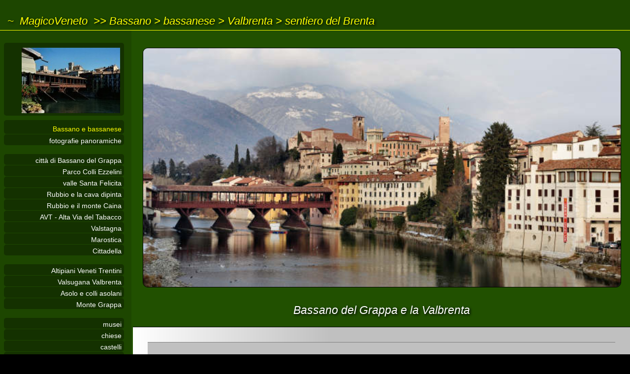

--- FILE ---
content_type: text/html
request_url: https://www.magicoveneto.it/Bassano/Valbrenta/Sentiero-del-Brenta.htm
body_size: 3674
content:
<!DOCTYPE html><html lang="it"><head>
<title>Bassano del Grappa&#58; Sentiero del Brenta, escursione in mountain bike lungo il fiume Brenta dal Ponte Vecchio Ponte degli Alpini,  
 Solagna San Giorgio Cavallini Lanari San Nazario Merlo Carpan&egrave; Valstagna Oliero Campolongo Campese Sarson Sant'Eusebio Ca'Michiel
 Valsugana Valbrenta Canal di Brenta grotte di Oliero, fotografie nordic walking fit walk trekking passeggiate escursioni mtb tracks nw park gps gpx poi kml vi
</title>
<meta name="title" content="Valbrenta&#58; Bassano del Grappa, escursione in mountain bike lungo il fiume Brenta dal Ponte Vecchio a Valstagna" />
<meta name="description" content="Sentiero del Brenta a Bassano del Grappa, escursione in mountain bike lungo il fiume Brenta dal Ponte Vecchio a Valstagna, passando per Solagna, San Giorgio, Cavallini, Lanari, San Nazario, Merlo, Carpan&egrave;, Valstagna, Oliero, Campolongo, Campese" />
<meta name="keywords" content="Bassano del Grappa Valsugana Canale di Brenta Solagna San Nazario Valstagna Oliero Campolongo Campese" />
<meta name="viewport" content="width=device-width, initial-scale=1.0, maximum-scale=1.0, user-scalable=no, shrink-to-fit=no" />
<link href="../../case/grafica/pLogoMV.ico" rel="shortcut icon" type="image/x-icon" />
<link href="../../case/css/MyStileSCR.css" type="text/css" rel="stylesheet" media="screen" title="videoNorm" />
<link href="../../case/css/MyStileALT.css" type="text/css" rel="alternate stylesheet" media="screen" title="videoAlt" />
<link href="../../case/css/MyStilePRN.css" type="text/css" rel="stylesheet" media="print" title="videoNorm" />
<link href="../../case/css/MyStilePRN.css" type="text/css" rel="alternate stylesheet" media="print" title="videoAlt" />
<script src="../../case/stats/xCnt.asp?Quale=Bassano" type="text/javascript"></script>
<script src="../../case/jsx/xJavaVB.js" type="text/javascript"></script>
<script src="../xJavaLM.js" type="text/javascript"></script>
<meta http-equiv="Content-Type" content="text/html; charset=UTF-8" />
<meta http-equiv="CHARSET" content="ISO-8859-1" />
<meta http-equiv="VW96.OBJECT TYPE" content="World" />
<meta http-equiv="expires" content="now" />
<meta name="revisit-after" content="1 month" />
<meta name="Content-Language" content="Italian" />
<meta name="rating" content="General" />
<meta name="robots" content="index, follow" />
<meta name="page-topic" content="style" />
<meta name="distribution" content="global" />
<meta name="copyright" content="www.magicoveneto.it" />
</head><body>
<div id="TopBox"><script type="text/javascript">BPTopCase02()</script><a href="../index.htm">Bassano</a> &gt; <a href="../index.htm">bassanese</a> &gt; Valbrenta &gt; sentiero del Brenta</div>
<div id="ContentBox">
<div id="CSXBox">
<div id="CSXHead"><script type="text/javascript">CSXTopInfo3LM()</script></div>
<div id="CSXMenu21"><script type="text/javascript">CSXLMenu301()</script></div>
<div id="CSXMenu22"><script type="text/javascript">CSXLMenu302()</script></div>
<div id="CSXMenu12"><script type="text/javascript">CSXGMenu122()</script></div>
<div id="CSXMenu11"><script type="text/javascript">CSXGMenu121()</script></div>
</div>
<div id="CDXBox">
 <div id="CDXHead"><img src="../risorse/coverBassano.jpg" alt="Bassano del Grappa"><h1>Bassano del Grappa e la Valbrenta</h1></div>
 <div id="BCCBoxText"><h2>Bassano del Grappa&#58; Sentiero del Brenta in mountain bike</h2>
	Un anello abbastanza interessante ma molto discontinuo, con alcuni tratti tecnicamente non proprio turistici e altri di collegamento perfino banali.
	Si pu&ograve; percorrere preferibilmente in mountain bike, o anche a piedi ma in questo caso i lunghi tratti di trasferimento e di strada asfaltata sono deprimenti e faticosi.<br /><br />
	A piedi &egrave; sicuramente da percorrere il sentiero lungo la sponda sinistra Brenta dal Ponte Vecchio (o Ponte degli Alpini) a Solagna.
	Si cammina su sentiero, a tratti sconnesso, proprio a pochi metri dal fiume, all'inizio tra interessanti edifici storici e poi lungo la boscosa riva.
	Pertanto la camminata risulta particolarmente interessante e rilassante e pregevole dal punto di vista naturalistico e storico.<br /><br />
	In mountain bike il sentiero tra Bassano e Solagna, pur facile, &egrave; sconnesso e tecnicamente non banale e questo lo rende ciclisticamente interessante.
	Poi &egrave; faticosa la salita alle contrade alte di Solagna, fino allo scollinamento al 'parcheggio' per San Giorgio.
	Il tratto si pu&ograve; tuttavia evitare dirigendo direttamente verso i Cavallini, per&ograve; si perde la parte paesaggisticamente pi&ugrave; pregevole dell'escursione.<br />
	Molto interessante, facile ma non banale, la traversata sotto la dorsale dei Cavallini.
	Dapprima un sentiero quasi pianeggiante e poi una ripidissima discesa molto sconnessa e sassosa lungo la valletta che sbuca sulla strada asfaltata di Lanari.<br /><br />
	Seguono lunghi tratti su strada asfaltata locale, passando per Lanari, San Nazario e Merlo. 
	S'incontrano solo poche auto e la pedalata &egrave; quasi pianeggiante e piacevole.<br /><br />
	Poco prima di reimmettersi nella statale della Valsugana in localit&agrave; Merlo, tra un gruppo di case, si stacca una bella 'pista ciclabile' di collegamento tra Merlo e Carpan&egrave;.
	La piacevole pista si mantiene sempre oltre la linea ferroviaria e attraversa in mezzo ad alcune vecchie case.<br /><br />
	Da Carpan&egrave; si incrocia la statale al semaforo e si attraversa il ponte di Valstagna sul fiume Brenta, la prospettiva pi&ugrave; bella sulla cittadina distesa lungo la riva destra del fiume.<br /><br />
	Ci aspetta il percorso tra Valstagna e Bassano lungo la strada 'destra Brenta', strada promiscua con traffico non fastidioso, passando per le Grotte di Oliero, Campolongo e Campese.
	In localt&agrave; Ca'Michiel (imponente villa) si pu&ograve; abbandonare la strada principale e procedere per strade interne che, aggirata la villa, portano ad una pista ciclabile lungo il fiume per sbucare nei pressi del Ponte Vecchio.<br />
	Da Valstagna a Bassano del Grappa, passando per Oliero Grotte, &egrave; realizzata una pista ciclo-pedonale vera e su sede propria, molto bella, parzialmente asfaltata con passaggio promiscuo pedoni-ciclisti, molto frequentata specie nei pressi di Oliero e verso Bassano.<br ><br /><br />
	<img src="Sentiero-del-Brenta_101.jpg" alt="Bassano del Grappa, sentiero del Brenta in Valbrenta" />
 </div>
 <div id="BCCBoxPhoto">
	<img src="Sentiero-del-Brenta_102.jpg" alt="Bassano del Grappa, sentiero del Brenta in Valbrenta" />
	<img src="Sentiero-del-Brenta_103.jpg" alt="Bassano del Grappa, sentiero del Brenta in Valbrenta" />
	<img src="Sentiero-del-Brenta_104.jpg" alt="Bassano del Grappa, sentiero del Brenta in Valbrenta" />
	<img src="Sentiero-del-Brenta_105.jpg" alt="Bassano del Grappa, sentiero del Brenta in Valbrenta" />
	<img src="Sentiero-del-Brenta_107.jpg" alt="Bassano del Grappa, sentiero del Brenta in Valbrenta" />
	<img src="Sentiero-del-Brenta_108.jpg" alt="Bassano del Grappa, sentiero del Brenta in Valbrenta" />
 </div>
 <div id="BCCBoxGps">
	<div id="FrameCentra">
		<img src="../../show/vetrina/MV11-Escursioni-nel-Bassanese.jpg" alt="Escursioni nel Bassanese di Gianni Pasquale" />
		<br />Per scaricare le tracce .gps degli itinerari del libro: <a href="../risorse/Gps-EPT-Trek-Bassanese.zip">Escursioni nel Bassanese</a>
	</div>
	<div id="FrameCentra"><img src="Sentiero-del-Brenta_106.jpg" alt="Bassano del Grappa, sentiero del Brenta in Valbrenta" /></div>
	<table id="Gps"><tr><th colspan="2">Bassano del Grappa&#58; Sentiero del Brenta in mountain bike</th></tr>
	<tr><td>dove</td><td>Bassano del Grappa</td></tr>
	<tr><td>park</td><td>parcheggi vari a Bassano del Grappa</td></tr>
	<tr><td>motivi</td><td>paesaggistici, naturalistici, storici</td></tr>
	<tr><td>quando</td><td>tutto l'anno, meglio autunno-inverno e primavera</td></tr>
	<tr><td>strade</td><td>sentiero sconnesso, strade asfaltate locali, pista ciclabile, strada provinciale 'destra Brenta'</td></tr>
	<tr><td>difficolt&agrave;</td><td>facile e discontinuo con un paio di tratti sconnessi e una salita molto ripida a Solagna</td></tr>
	<tr><td>indicazioni</td><td>percorso tabellato</td></tr>
	<tr><td>orientamento</td><td>facile, ma abbastanza complesso per i numerosi bivi ed incroci con altre strade</td></tr>
	<tr><td>lunghezza</td><td>circa 30 km. in totale<br />circa 6 km. (solo andata) per il sentiero tra il Ponte degli Alpini e Solagna, che merita di essere percorso anche a piedi</td></tr>
	<tr><td>bicicletta</td><td>serve la mountain bike per via del tratto lungo il fiume e la traversata ai 'Cavallini di Solagna', per il resto si potrebbe fare anche con la city bike</td></tr>
	<tr><td>dislivello</td><td>300 m.</td></tr>
	<tr><td>tempi</td><td>3 ore, soste escluse, per l'anello completo in mountain bike<br />circa 3 ore per l'a/r a piedi fino a Solagna</td></tr>
	<tr><td>nordic walking</td><td>adatto il primo tratto di sentiero da Bassano lungo la Brenta</td></tr>
	<tr><td><a href="../../hobbies/Orienteering.htm?#Note">ricognizione</a></td><td>varie, 2023</td></tr>
	<tr><td>download</td><td><a href="Gps-Bassano-Sentiero-del-Brenta.zip">traccie Gps dell'escursione e itinerario interattivo con Google/Earth</a></td></tr>
	<tr><td colspan="2">
		<a href="../../hobbies/Orienteering.htm?#CoordGps"><img src="../../case/grafica/Gps-Gpx.png" alt="gps" title="informazioni Gps" /></a>
		<a href="../../trekking/index.htm?#Sentiero"><img src="../../case/grafica/Gps-Walk.png" alt="walk" title="sentieri" /></a>
		<a href="../../trekking/nordic-walking.htm"><img src="../../case/grafica/Gps-Nw.png" alt="nw" title="nordic walking" /></a>
		<a href="../../trekking/nordic-walking.htm"><img src="../../case/grafica/Gps-Jogging.png" alt="jog" title="jogging, running" /></a>
		<a href="../../bike/index.htm"><img src="../../case/grafica/Gps-Bike-Mtb.png" alt="mtb" title="mountain bike" /></a>
	</td></tr>
	</table>
	<div id="FrameCentra"><img src="Sentiero-del-Brenta_Map01.jpg" alt="Bassano del Grappa, sentiero del Brenta in Valbrenta" /></div>
 </div>
</div></div>
<div id="BottomLinks">
	<ul>
	<li><a href="../Bassano/Ponte-degli-Alpini-Bassano-del-Grappa.htm">il Ponte Vecchio o Ponte degli Alpini a Bassano del Grappa</a></li>
	<li><a href="../Bassano/Ca-Michiel-Sant-Eusebio-Bassano-del-Grappa.htm">Ca' Michiel a Sant'Eusebio di Bassano</a></li>
	<li><a href="../../Valsugan/Valstagna/Valstagna.htm">Valstagna</a></li>
	<li><a href="../../Valsugan/Valstagna/Grotte-di-Oliero-Valstagna-Valbrenta.htm">parco delle Grotte dell'Oliero</a></li>
	</ul>
	<ul>
	<li><a href="../../bike/Valsugana-Brenta/Ciclabile-Valsugana-Brenta.htm">ciclabile Valsugana-Brenta&#58; Trento, Bassano, Padova, Venezia</a></li>
	<li><a href="../../Altipian/bdc/Bdc-GranTour-Bassano-Arsiero-Tonezza-Folgaria-Lavarone-Vezzena-Asiago-Foza.htm">giro ciclistico degli Altipiani&#58; Bassano Piovene Arsiero Tonezza Folgaria Lavarone Vezzena Asiago Gallio Foza</a></li>
	<li><a href="../../Grappa/bdc/Anello-del-Grappa-Itinerario-Cicloturistico-attorno-al-monte-Grappa.htm">anello cicloturistico attorno al monte Grappa</a></li>
	</ul>
	<ul>
	<li><a href="../../Valsugan/AltaVia-del-Tabacco/AVT-Alta-Via-del-Tabacco-Canale-del-Brenta.htm">AVT - Canal di Brenta&#58; Alta Via del Tabacco</a></li>
	<li><a href="../../Valsugan/Valstagna/P04-Valstagna-Sentiero-del-Vu.htm">la Valbrenta dal sentiero de 'El Vu' - foto panoramica</a></li>
	<li><a href="../../natura/Fiume-Brenta.htm">il fiume Brenta</a></li>
	<li><a href="../../Bassano/index.htm">Bassano del Grappa e bassanese</a></li>
	</ul>
</div>
<div id="BottomTail"><script type="text/javascript">BottomTail02()</script></div>
</body></html>


--- FILE ---
content_type: text/css
request_url: https://www.magicoveneto.it/case/css/MyStilePRN.css
body_size: 1025
content:
/* ------------------------------------------------------------------------------------------------
Theme name  : MVA-003 by Gianni
Version     : 2020.01 - HandMade by Gianni
Standards   : Html 1.1 strict, Html 5, Css 3, Java, W3C WCAG
Media       : Media=Print - versione per le stampe cartacee
Description : style Web Responsive, SlideShow, PhotoGallery
Tags        : CSS Print - pagina stampata
Notes       : grafica e programmazione totalmente originale (Fogli di Stile, Java, Asp, Php, Html)
Copyright   : Vietata la copia e/o la distribuzione senza l'esplicito consenso dell'autore
Author      : Gianni - webmaster webdesigner seo copy-writer photographer
Author URI  : magicoalvis.it
--------------------------------------------------------------------------------------------------- */
/* --- tags di default ---------------------------------------------------------------------------- */
body, body#HPage    { background-color: none; background-image: none; margin: 0px; border: 0px; padding: 0px; font-family: Arial, sans-serif; font-style: normal; font-size: 100%; text-align: justify; color: Black; }
h1, h2              { padding: 10px 0px 5px 0px; font-size: 1.2em; font-weight: normal; font-style: italic; }
h3, h4, h5, h6      { padding: 10px 0px 5px 0px; font-size: 1.1em; font-weight: normal; }
ol, ul, ul.Little   { list-style: disc outside; }
hr                  { display: none; /* height: 1px; margin: 15px 0px 10px 0px; padding: 0px; */ }
img                 { border: 1px solid Black; margin: 0px 10px 0px 0px; padding: 3px; max-width: 90%; }
a                   { text-decoration: none; color: Black; }
table               { margin: 5px; border: 1px solid Gray; padding: 2px; width: 100%; }
table img           { border: 1px solid Black; margin: 0px; padding: 0px; }
th                  { padding: 10px 0px 3px 0px; font-size: 1.1em; font-weight: normal; font-style: italic; text-align: center; }
td                  { border: 1px dotted Black; margin: 0px; padding: 3px 0px 2px 3px; }
td.Centra           { text-align: center; }
td.Destra           { text-align: right; }
/* --- tags contenuti pagina ---------------------------------------------------------------------- */
div#BCCBoxText      { margin: 0px; border: 0px; padding: 20px 0px 20px 0px; }
div#BCCBoxList      { margin: 0px; border: 0px; padding: 20px 0px 20px 0px; }
div#BCCBoxGps       { margin: 0px; border: 0px; padding: 20px 0px 20px 0px; }
div#BCCBoxParks     { margin: 0px; border: 0px; padding: 20px 0px 20px 0px; }
div#BCCBoxElenco    { margin: 0px; border: 0px; padding: 20px 0px 20px 0px; }
div#FrameCentra     { border: 0px; margin: 20px 0px 20px 0px; padding: 0px; text-align: center; }
div#FrameNota       { border: 0px; margin: 20px 0px 20px 0px; padding: 0px; text-align: left; }
/* --- tags multimediali -------------------------------------------------------------------------- */
body.Panor          { display: none; }
div#BCCBoxWebCams   { display: none; }
div#BCCBoxPhoto     { margin: 40px 0px 20px 0px; text-align: center; }
div#BCCBoxPhoto img { margin: 3px; border: 1px solid Black; padding: 3px; width: 150px; }
div#BCCBoxPhoto hr  { display: none; }
div#BCCBoxYouTube   { display: none; }
ul#FrameMp3, div#FrameDiaporama  { display: none; }  /* controllare - Diaporama: utilizzato in Dolomiti e Photo - FrameMp3: utilizzato solo in Padova Citta */
/* --- tags intestazioni code e navigazione ------------------------------------------------------- */
div#CDXHead         { margin: 0px; border: 0px; padding: 0px 0px 10px 0px; text-align: center; }
div#AppBarCase      { display: none; }    /* no barra Java */ 
div#TopBox          { display: none; }
div#CSXBox          { display: none; }
div#BottomLinks     { display: none; }
div#BottomTail      { display: none; }
div#HPBLinks        { display: none; }
div#HPBTail         { display: none; }
/* --- tags frames -------------------------------------------------------------------------------- */
iFrame              { display: none; }
body#Frame          { display: none; }
/* --- versione Minimal --------------------------------------------------------------------------- */
div#HPMinimal       { display: none; }
header#MiniHeader   { display: none; }
footer#MiniFooter   { display: none; }
/* ------------------------------------------------------------------------------------------------ */
/* Fine CSS Print - by Gianni magicoalvis.it ------------------------------------------------------ */
/* ------------------------------------------------------------------------------------------------ */



--- FILE ---
content_type: application/javascript
request_url: https://www.magicoveneto.it/case/jsx/xJavaVB.js
body_size: 7602
content:
/* ***************************************************
 * Java Script - by www.magicoalvis.it - 2000/2024   *
 * v.19.06                                           *
 * funzioni generali e menu valide per tutto il sito *
 ***************************************************** */
/* ********************************** menu generali ******** */
function MenuMinimal() {
document.write('<header id="MiniHeader"><div id="MiniHeader"><nav id="MiniNav"><div id="MiniNav">');
	document.write('<a href="../index.html" title="Home Page principale"><img src="../case/about/MV-Logo-Mini.png" alt="" /></a> ');
	document.write('<a href="../show/SiteMap.htm" title="mappa del sito"><img src="../case/grafica/nSiteMap.png" alt="mappa del sito" /></a> ');
	document.write('<a href="../meteo/Previsioni-Meteo-Veneto-Friuli-Trentino.htm" title="meteorologia e previsioni del tempo"><img src="../case/grafica/nMeteo.png" alt="" /></a> ');
	document.write('<a href="../show/AlmanaccoMini.asp" title="almanacco del giorno"><img src="../case/grafica/nAlmanacco.png" alt="" /></a> ');
	document.write('<a href="https://www.youtube.com/playlist?list=PLRtUWtcTTk45OzCRLwrjZp50itpc5DpIK" title="video su Youtube" target="_blank"><img src="../case/grafica/nVideo.png" alt="" /></a> ');
	/* document.write('<a href="../show/infoNews.asp" title="news eventi avvenimenti"><img src="../case/grafica/nNews.png" alt="" /></a> ');        al momento disattivato post-covid poi vedere se tenere */
	document.write('<a href="../show/infoEventiMini.asp" title="feste fiere eventi ricorrenti"><img src="../case/grafica/nEventi.png" alt="" /></a> ');
	/* document.write('<a href="../show/infoComuni.asp" title="elenco dei Comuni, Veneto Friuli Trentino"><img src="../case/grafica/nComuni.png" alt="" /></a> '); */
	document.write('<a href="../arte/index.htm" title="storia e arte"><img src="../case/grafica/nArte.png" alt="" /></a> ');
	document.write('<a href="../natura/index.htm" title="natura, parchi, aree naturalistiche protette"><img src="../case/grafica/nNatura.png" alt="" /></a> ');
	document.write('<a href="../bike/index.htm" title="cicloturismo e salite bdc mtb"><img src="../case/grafica/nBici.png" alt="" /></a> ');
	document.write('<a href="../trekking/index.htm" title="passeggiate escursioni trekking sentieri rifugi"><img src="../case/grafica/nTrek.png" alt="" /></a> ');
document.write('</div></nav></div></header>');
}
function MenuMinBike() {
document.write('<header id="MiniHeader"><div id="MiniHeader"><nav id="MiniNav"><div id="MiniNav">');
	document.write('<a href="../bike/itinerari-cicloturismo-pianura-campagna-argini-fiumi.htm" title="cicloturismo pianura e argini"><img src="../case/grafica/nBiciPiano.png" alt="" /></a> ');
	document.write('<a href="../bike/piste-ciclabili-ciclovie-cicloturismo.htm" title="piste ciclabili"><img src="../case/grafica/nBiciClabile.png" alt="" /></a> ');
	document.write('<a href="../bike/itinerari-cicloturismo-anelli-bdc.htm" title="itinerari cicloturismo"><img src="../case/grafica/nBiciRoad.png" alt="" /></a> ');
	document.write('<a href="../bike/index.htm?#SaliteCiclistiche" title="salite e passi in bdc"><img src="../case/grafica/nBiciSalite.png" alt="" /></a> ');
	document.write('<a href="../Dolomiti/Dolomiti-Bike-Cicloturismo-Mtb.htm" title="Dolomiti, cicloturismo mountain bike"><img src="../case/grafica/nDolomiti.png" alt="" /></a> ');
document.write('</div></nav></div></header>');
}
function MenuMinTrek() {
document.write('<header id="MiniHeader"><div id="MiniHeader"><nav id="MiniNav"><div id="MiniNav">');
	document.write('<a href="../trekking/infoRifugiMini.asp" title="rifugi Cai bivacchi malghe agriturismo"><img src="../case/grafica/nRifugi.png" alt="" /></a> ');
	document.write('<a href="../trekking/rifugi-Cai-alberghi-alpini-malghe-agriturismo-bivacchi-ricoveri.asp?#Cai" title="elenco sezioni Cai Sat Avs Gam"><img src="../case/grafica/nCai.png" alt="" /></a> ');
	document.write('<a href="../Belluno/ParcoNazionaleDolomitiBellunesi.htm" title="Parco Nazionale Dolomiti Bellunesi"><img src="../case/grafica/nPNDB.png" alt="" /></a> ');
	document.write('<a href="../Dolomiti/Dolomiti-Trekking-Escursioni-Altevie-Sentieri.htm" title="Dolomiti, sentieri rifugi altevie"><img src="../case/grafica/nDolomiti.png" alt="" /></a> ');
	/* document.write('<a href="../show/infoAMVmini.asp" title="ritrovi e passeggiate MV"><img src="../case/grafica/nMVRitrovi.png" alt="" /></a> ');        al momento disattivato post-covid poi vedere se tenere */
document.write('</div></nav></div></header>');
}
function MenuMinPark() {
document.write('<header id="MiniHeader"><div id="MiniHeader"><nav id="MiniNav"><div id="MiniNav">');
	document.write('<a href="../hobbies/infoParksMini.asp" title="giardini parchi aree ricereative"><img src="../case/grafica/nGiardini.png" alt="" /></a> ');
	document.write('<a href="../hobbies/Campagna-Amica-Agriturismo-Fattorie-Didattiche.asp" title="agriturismo fattorie didattiche"><img src="../case/grafica/nAgri.png" alt="" /></a> ');
	document.write('<a href="../hobbies/EnoGas.htm" title="enogastronomia prodotti tipici agriturismo"><img src="../case/grafica/nEnoGas.png" alt="" /></a> ');
	document.write('<a href="../natura/parchi.htm" title="natura, parchi aree naturalistiche protette"><img src="../case/grafica/nParchi.png" alt="" /></a> ');
	document.write('<a href="https://www.magicoalvis.it/fotografia/Fotografia.htm" title="piccolo corso di fotografia" target="_blank"><img src="../case/grafica/nFotografia.png" alt="" /></a> ');
document.write('</div></nav></div></header>');
}
function MenuMinArte() {
document.write('<header id="MiniHeader"><div id="MiniHeader"><nav id="MiniNav"><div id="MiniNav">');
	document.write('<a href="../storia/index.htm" title="storia e arte"><img src="../case/grafica/nStoria.png" alt="" /></a> ');
	document.write('<a href="../storia/serenissima.htm" title="Serenissima Repubblica Veneta"><img src="../case/grafica/nSerenissima.png" alt="" /></a> ');
	document.write('<a href="../storia/grandeguerra.htm" title="Grande Guerra"><img src="../case/grafica/nGrandeGuerra.png" alt="" /></a> ');
	document.write('<a href="../arte/infoMuseiMini.asp" title="musei"><img src="../case/grafica/nMusei.png" alt="" /></a> ');
	document.write('<a href="../arte/VilleVeneteMini.asp" title="ville venete"><img src="../case/grafica/nVilleVenete.png" alt="" /></a> ');
	document.write('<a href="../storia/FortezzeMini.asp" title="castelli citt&agrave; murate, fortezze grande guerra"><img src="../case/grafica/nFortezze.png" alt="" /></a> ');
document.write('</div></nav></div></header>');
}
function MenuMinMeteo() {
document.write('<header id="MiniHeader"><div id="MiniHeader"><nav id="MiniNav"><div id="MiniNav">');
	document.write('<a href="Previsioni-Meteo-Veneto-Friuli-Trentino.htm" title="meteorologia e previsioni del tempo"><img src="../case/grafica/nMeteo.png" alt="" /></a> ');
	document.write('<a href="Meteo-WebCams-Veneto-Friuli-Trentino.htm" title="webcams, meteorologia e previsioni del tempo"><img src="../case/grafica/nWebCam.png" alt="" /></a> ');
	document.write('<a href="Osservare-il-Tempo-Previsioni-Strumenti-Meteo-Proverbi.htm" title="meteorologia e previsioni del tempo"><img src="../case/grafica/nMProv.png" alt="" /></a> ');
document.write('</div></nav></div></header>');
}
function FooterMinimal() {
document.write('<footer id="MiniFooter"><div id="MiniFooter">');
	document.write('<a href="../index.html" title="Home Page principale"><img src="../case/about/MV-Logo-Mini.png" alt="" /></a> ');
	document.write('<a href="../show/SiteMap.htm" title="mappa del sito"><img src="../case/grafica/nSiteMap.png" alt="mappa del sito" /></a> ');
	document.write('<a href="JavaScript:{ window.scrollTo(0,0) }"><img src="../case/grafica/nTop.png" alt="inizio pagina" title="inizio pagina, top" /></a> ');
	document.write('<a href="JavaScript:{ history.back() }"><img src="../case/grafica/nBack.png" alt="indietro" title="indietro, back" /></a> ');
	/* prima di cambiarli bisogna ridimensionare le png
	document.write('<a href="JavaScript:{ window.scrollTo(0,0) }"><img src="../case/grafica/pOTop.png" alt="top" title="inizio pagina, top" /></a>');
	document.write('<a href="JavaScript:{ history.back() }"><img src="../case/grafica/pOBack.png" alt="back" title="indietro, back" /></a>');
	*/
document.write('</div></footer>');
}
function CSXGMenu101() {
document.write('<a href="../trekking/index.htm" class="M10" accesskey="E" title="trek">Escursioni, alpinismo, sci<br />walking, skiing, climbing</a>');
document.write('<a href="../bike/index.htm"     class="M10" accesskey="B" title="bike">Bicicletta, cicloturismo<br />cycling, mountain bike</a>');
document.write('<a href="../arte/index.htm"     class="M10" accesskey="K" title="arte">etnografia, arte<br />art, folK art</a>');
document.write('<a href="../storia/index.htm"   class="M10" accesskey="R" title="storia">stoRia, leggenda<br />history, myths</a>');
document.write('<a href="../natura/index.htm"   class="M10" accesskey="N" title="natura">Natura, paesaggio<br />wilderness, landscape</a>');
document.write('<a href="../hobbies/index.htm"  class="M10" accesskey="T" title="hobbies">Tempo libero<br />hobbies</a>');
document.write('<a href="../foto/index.htm"     class="M10" accesskey="P" title="foto">galleria fotografica<br />Photo gallery</a>');
}
function CSXGMenu102() {
document.write('<a href="../show/infoNews.asp" class="M10" title="eventi">news eventi mercatini</a>');
document.write('<a href="../show/ShowCase.htm" class="M10" title="vetrina">showcase, vetrina</a>');
document.write('<a href="../hobbies/Campagna-Amica-Agriturismo-Fattorie-Didattiche.asp" class="M10" title="Coldiretti">agricoltura, agriturismo</a>');
document.write('<a href="../hobbies/infoParks.asp" class="M10" title="aree ricreative">aree ricreative parchi pic-nic</a>');
document.write('<a href="../show/infoComuni.asp" class="M10" title="Comuni">Comuni, paesi e citt&agrave;</a>');
document.write('<a href="../meteo/Previsioni-Meteo-Veneto-Friuli-Trentino.htm" class="M10" title="meteo">meteorologia, web-cams</a>');
}
function CSXGMenu121() {
document.write('<a href="../../trekking/index.htm" class="M10" accesskey="E" title="trek">Escursioni, alpinismo, sci<br />walking, skiing, climbing</a>');
document.write('<a href="../../bike/index.htm"     class="M10" accesskey="B" title="bike">Bicicletta, cicloturismo<br />cycling, mountain bike</a>');
document.write('<a href="../../arte/index.htm"     class="M10" accesskey="K" title="arte">etnografia, arte<br />art, folK art</a>');
document.write('<a href="../../storia/index.htm"   class="M10" accesskey="R" title="storia">stoRia, leggenda<br />history, myths</a>');
document.write('<a href="../../natura/index.htm"   class="M10" accesskey="N" title="natura">Natura, paesaggio<br />wilderness, landscape</a>');
document.write('<a href="../../hobbies/index.htm"  class="M10" accesskey="T" title="hobbies">Tempo libero<br />hobbies</a>');
document.write('<a href="../../foto/index.htm"     class="M10" accesskey="P" title="foto">galleria fotografica<br />Photo gallery</a>');
}
function CSXGMenu122() {
document.write('<a href="../../show/infoNews.asp" class="M10" title="eventi">news eventi mercatini</a>');
document.write('<a href="../../show/ShowCase.htm" class="M10" title="vetrina">showcase, vetrina</a>');
document.write('<a href="../../hobbies/Campagna-Amica-Agriturismo-Fattorie-Didattiche.asp" class="M10" title="Coldiretti">agricoltura, agriturismo</a>');
document.write('<a href="../../hobbies/infoParks.asp" class="M10" title="aree ricreative">aree ricreative parchi pic-nic</a>');
document.write('<a href="../../show/infoComuni.asp" class="M10" title="Comuni">Comuni, paesi e citt&agrave;</a>');
document.write('<a href="../../meteo/Previsioni-Meteo-Veneto-Friuli-Trentino.htm" class="M10" title="meteo">meteorologia, web-cams</a>');
}
/* ********************************** menu locali particolari in showcase e altri ******** */
function CSXLMenu103() {
document.write('<a href="../case/AboutMV.htm" class="M10" accesskey="A" title="info">about us, chi siamo, contatti</a>');
document.write('<a href="../show/SiteMap.htm" class="M10" title="mappa del sito, site map">mappa del sito, cerco</a>');
document.write('<a href="../show/CulturaVeneta.htm" class="M10" title="cultura">lingua e cultura Veneta</a>');
document.write('<a href="../case/SiteGuide.htm" class="M10" accesskey="G" title="site guide">site guide, guida al sito</a>');
document.write('<a href="../case/SiteStat.asp" class="M10" accesskey="S" title="statistics">statistics, statistiche sul sito</a>');
}
/* ************************************* funzioni - code pagina */
function BottomTail() {
	document.write('<a href="../index.html"><img src="../case/grafica/pOHome.png" alt="home" title="home page" /></a>');
	document.write('<a href="../show/SiteMap.htm"><img src="../case/grafica/pOSiteMap.png" alt="site map" title="mappa del sito, site map" /></a>');
	document.write('<a href="../case/SiteGuide.htm"><img src="../case/grafica/pOInfo.png" alt="info" title="info, site guide" /></a>');
	document.write('<a href="../show/ShowCase.htm"><img src="../case/grafica/pOShow.png" alt="vetrina" title="vetrina, showcase" /></a>');
	document.write('<span class="NoMini"><a href="JavaScript:{ window.print() }"><img src="../case/grafica/pOPrint.png" alt="print" title="stampa pagine, print page" /></a></span>');
	document.write('<a href="JavaScript:{ window.scrollTo(0,0) }"><img src="../case/grafica/pOTop.png" alt="top" title="inizio pagina, top" /></a>');
	document.write('<a href="JavaScript:{ history.back() }"><img src="../case/grafica/pOBack.png" alt="back" title="indietro, back" /></a>');
}
function BottomTail02() {
	document.write('<a href="../../index.html" target="_top"><img src="../../case/grafica/pOHome.png" alt="home" title="home page" /></a>');
	document.write('<a href="../../show/SiteMap.htm"><img src="../../case/grafica/pOSiteMap.png" title="mappa del sito, site map" /></a>');
	document.write('<a href="../../case/SiteGuide.htm"><img src="../../case/grafica/pOInfo.png" alt="info" title="info, site guide" /></a>');
	document.write('<span class="NoMini"><a href="../../show/ShowCase.htm"><img src="../../case/grafica/pOShow.png" alt="vetrina" title="vetrina, showcase" /></a></span>');
	document.write('<span class="NoMini"><a href="JavaScript:{ window.print() }"><img src="../../case/grafica/pOPrint.png" alt="print" title="stampa pagine, print page" /></a></span>');
	document.write('<a href="../index.htm"><img src="../../case/grafica/pOSection.png" alt="section" title="indice sezione, section index" /></a>');
	document.write('<a href="JavaScript:{ window.scrollTo(0,0) }"><img src="../../case/grafica/pOTop.png" alt="top" title="inizio pagina, top" /></a>');
	document.write('<a href="JavaScript:{ history.back() }"><img src="../../case/grafica/pOBack.png" alt="back" title="indietro, back" /></a>');
}
/* per le panoramiche */
function BottomTail03() {
	document.write('<a href="../../index.html" target="_top"><img src="../../case/grafica/pOHome.png" alt="home" title="home page" /></a>');
	document.write('<a href="../../show/SiteMap.htm"><img src="../../case/grafica/pOSiteMap.png" title="mappa del sito, site map" /></a>');
	document.write('<a href="../../case/SiteGuide.htm"><img src="../../case/grafica/pOInfo.png" alt="info" title="info, site guide" /></a>');
	document.write('<span class="NoMini"><a href="../../show/ShowCase.htm"><img src="../../case/grafica/pOShow.png" alt="vetrina" title="vetrina, showcase" /></a></span>');
	document.write('<a href="../index.htm"><img src="../../case/grafica/pOSection.png" alt="section" title="indice sezione, section index" /></a>');
	document.write('<a href="JavaScript:{ window.scrollTo(0,0) }"><img src="../../case/grafica/pOTop.png" alt="top" title="inizio pagina, top" /></a>');
	document.write('<a href="JavaScript:{ history.back() }"><img src="../../case/grafica/pOBack.png" alt="back" title="indietro, back" /></a>');
}
/* ************************************* funzioni per diciture e avvisi vari ************************ */
function NotaCovid() {
	document.write('<strong>Attenzione</strong>, a seguito delle note vicende dovute a <strong>Covid-19 (CoronaVirus)</strong> possono esserci soppressioni di avvenimenti e/o variazioni di orari e servizi.');
	document.write('Preferiamo non dare informazioni di dettaglio.<br />');
 	document.write('Le eventuali informazioni fornite hanno solamente scopo divulgativo generale, informarsi puntualmente presso gli enti interessati.');
}
function NotaEventi() {
 	document.write('L&#8242;elenco, ed eventuali informazioni fornite, hanno solamente scopo divulgativo generale, per i dettagli informarsi preventivamente presso gli enti interessati.<br />');
 	document.write('<ul>');
 	document.write('<li>MV non &egrave; collegato con le iniziative elencate, <! strong>declina ogni responsabilit&agrave;<! /strong> diretta o indiretta per variazioni o errori di segnalazione</li>');
 	document.write('<li>MV non sponsorizza nulla e non ne ricava nulla dalle iniziative proposte</li>');
 	document.write('<li>MV non collabora con gli organizzatori e non ha alcuna responsabilit&agrave; nelle manifestazioni</li>');
 	document.write('<li>Si suggerisce di informarsi attentamente visitando i siti linkati o direttamente presso i promotori delle iniziative</li>');
 	document.write('</ul>');
	document.write('MagicoVeneto non fornisce materiale pubblicitario, depliants, mappe. Rivolgersi agli Enti Promozione Turismo, ProLoco. I servizi offerti da questo sito sono completamente gratuiti e senza alcuna pubblicit&agrave;.<br /><br />');
 	document.write('I dati presenti in questo sito sono ricavati da elenchi pubblici, internet e/o dai siti dei relativi enti o attivit&agrave;, da pubblicazioni cartacee o segnalati direttamente dagli interessati.<br />');
 	document.write('Pur verificati con cura, possono contenere errori o cambiamenti non tempestivamente aggiornati, personalmente verificati col massimo impegno, tuttavia <strong>si declina ogni responsabilit&agrave;</strong> per possibili disguidi.<br />');
 	document.write('In particolare <strong>non si garantiscono le date e i luoghi esatti dei mercatini</strong>, spesso soggetti a variazione.');
 	document.write('<ul><li>segnala a&#58; <a href="mailto:info&#64;magicoveneto.it">info&#64;magicoveneto.it</a></li></ul>');
}
function NotaInfo() {
 	document.write('<div id="FrameNota"><h3>nota importante</h3>');
	document.write('MagicoVeneto non fornisce materiale pubblicitario, depliants, mappe. Rivolgersi agli Enti Promozione Turismo, ProLoco. I servizi offerti da questo sito sono completamente gratuiti e senza alcuna pubblicit&agrave;.<br /><br />');
	document.write('Tutto il nostro materiale si trova tra le pagine del sito ed &egrave; fornito &#8242;cos&igrave; come &egrave;&#8242; senza alcuna responsabilit&agrave; e garanzia essendo solamente un supporto alle proprie escursioni.<br />');
	document.write('Non si garantiscono date e orari di eventi, mercatini, manifestazioni varie, che pur verificati con cura possono subire cambiamenti e cancellazioni.<br />');
	document.write('Rivolgersi agli Enti Promozione Turismo, ProLoco, Comuni, ecc.<br />');
	document.write('Itinerari e descrizioni riportate in questo sito devono essere visti solamente come idee di massima e premesse per programmare le proprie gite, non possono in nessun caso essere considerati quali consigli o indicazioni certe.<br />');
	document.write('MagicoVeneto non &egrave; responsabile di variazioni, disguidi, errori ed inconvenienti possibili lungo i percorsi o riguardo ad eventi, mercatini, manifestazioni varie.<br />');
	document.write('Quanto riportato in questo sito &egrave; stato compilato e verificato con cura, tuttavia sviste, errori o cambiamenti non tempestivamente aggiornati sono sempre possibili.<br />');
	document.write('Pertanto <strong>si declina ogni responsabilit&agrave;</strong> per possibili disguidi o danni subiti dagli utenti.');
 	document.write('</div>');
}
function NotaBici() {
 	document.write('<div id="FrameNota"><h3>nota importante</h3>');
	document.write('MagicoVeneto non fornisce materiale pubblicitario, depliants, mappe. Rivolgersi agli Enti Promozione Turismo, ProLoco. I servizi offerti da questo sito sono completamente gratuiti e senza alcuna pubblicit&agrave;.<br /><br />');
	document.write('Itinerari e descrizioni riportate in questo sito devono essere visti solamente come idee di massima e premesse per programmare le proprie gite, non possono in nessun caso essere considerati quali consigli o indicazioni certe.<br />');
	document.write('Girare con la bicicletta &egrave; attivit&agrave; potenzialmente pericolosa e <strong>a proprio rischio e pericolo</strong>.<br />');
	document.write('MagicoVeneto non &egrave; responsabile di disguidi, errori ed inconvenienti possibili lungo i percorsi.<br />');
	document.write('I percorsi si svolgono su <strong>&#8242;strade&#8242;</strong>, strutture regolamentate dal <strong>Codice della Strada</strong>, ed &egrave; tassativo il rispetto delle norme previste dal Codice.<br /><br />');
	document.write('Riportiamo a casa i nostri rifiuti e non lasciamo traccia del nostro passaggio.');
 	document.write('</div>');
}
function NotaRifugi() {
 	document.write('<div id="FrameNota"><h3>nota importante</h3>');
	document.write('MagicoVeneto non fornisce materiale pubblicitario, depliants, mappe. Rivolgersi agli Enti Promozione Turismo, ProLoco. I servizi offerti da questo sito sono completamente gratuiti e senza alcuna pubblicit&agrave;.<br /><br />');
 	document.write('I dati presenti in questo sito hanno il solo scopo informativo di studio e preparazione delle proprie gite.<br />');
	document.write('Frequentare la montagna &egrave; attivit&agrave; potenzialmente pericolosa e chi la svolge lo fa a proprio rischio e pericolo.<br />');
	document.write('Si consiglia l&#8242;iscrizione al Cai (Club Alpino Italiano) che promuove la cultura alpina e svolge attivit&agrave; sociali di escursionismo e alpinismo, ');
	document.write('inoltre comporta una assicurazione sul soccorso alpino e trattamento sociale nei rifugi Cai, oltre a sconti su numerosi prodotti e pubblicazioni.<br /><br />');
	document.write('- MagicoVeneto non &egrave; responsabile di attivit&agrave; commerciali, rifugi, bivacchi, agriturismo, strutture.<br />');
	document.write('- MagicoVeneto declina ogni responsabilit&agrave; derivante dall&#8242;utilizzo di informazioni e itinerari presenti nel sito.<br /><br />');
	document.write('Prima di affrontare qualsiasi percorso &egrave; sempre bene <strong>informarsi in loco</strong> circa la percorribilit&agrave; dei sentieri e di contattare Uffici Turistici, Gestori di rifugi, Ufficio Guide Alpine, Proprietari di attivit&agrave; commerciali, per avere informazioni sull&#8242;apertura dei rifugi, agriturismi, strutture ricettive, attivit&agrave; commerciali.<br /><br />');
	document.write('Riportiamo a casa i nostri rifiuti e non lasciamo traccia del nostro passaggio.');
 	document.write('</div>');
}
function NotaTrek() {
 	document.write('<div id="FrameNota"><h3>nota importante</h3>');
	document.write('MagicoVeneto <strong>non fornisce</strong> informazioni e materiale pubblicitario, depliants, mappe. Rivolgersi agli Enti Promozione Turismo, ProLoco, Comuni, ecc.<br />');
	document.write('I servizi offerti da questo sito sono completamente gratuiti e senza alcuna pubblicit&agrave;.');
	document.write('<br /><br />');
	document.write('Itinerari e descrizioni riportate in questo sito devono essere visti solamente come idee di massima e premesse per programmare le proprie gite, non possono in nessun caso essere considerati quali consigli o indicazioni certe.<br />');
	document.write('Quanto riportato in questo sito &egrave; stato compilato e verificato con cura, tuttavia sviste, errori o cambiamenti non tempestivamente aggiornati sono sempre possibili.<br />');
	document.write('MagicoVeneto non &egrave; responsabile di disguidi, errori ed inconvenienti possibili lungo i percorsi.&nbsp; ');
	document.write('Pertanto <strong>declina ogni responsabilit&agrave;</strong> per possibili disguidi o danni subiti dagli utenti.<br />');
	document.write('Si raccomanda, sempre e comunque, prudenza e attenzione valutando attentamente le proprie capacit&agrave; tecniche e fisiche. ');
	document.write('Sguardo sempre attento all&#8242;evoluzione del tempo, rispetto per la natura.<br />');
	document.write('Prima di affrontare qualsiasi percorso &egrave; sempre bene <strong>informarsi in loco</strong> circa la percorribilit&agrave; dei sentieri e di contattare Uffici Turistici, Gestori di rifugi, Ufficio Guide Alpine, Proprietari di attivit&agrave; commerciali.<br />');
	document.write('Riportiamo a casa i nostri rifiuti e non lasciamo traccia del nostro passaggio.');
	document.write('<br /><br />');
	document.write('Frequentare la <strong>montagna</strong> - escursionismo, ferrate, alpinismo - &egrave; attivit&agrave; potenzialmente <strong>pericolosa</strong> e chi la svolge lo fa <strong>a proprio rischio e pericolo</strong>.<br />');
	document.write('Si consiglia l&#8242;<strong>iscrizione al Cai</strong> (Club Alpino Italiano) che promuove la cultura alpina e svolge attivit&agrave; sociali di escursionismo e alpinismo, ');
	document.write('inoltre comporta una <strong>assicurazione sul soccorso alpino e trattamento sociale nei rifugi Cai</strong>, oltre a sconti su numerosi prodotti e pubblicazioni.<br />');
	document.write('Informarsi in loco circa la percorribilit&agrave; dei sentieri e contattare i gestori per l&#8242;apertura dei rifugi.');
	document.write('<br /><br />');
	document.write('- MagicoVeneto non &egrave; responsabile di attivit&agrave; commerciali, rifugi, bivacchi, malghe, agriturismo, strutture, sentieri, percorsi attrezzati.<br />');
	document.write('- MagicoVeneto declina ogni responsabilit&agrave; derivante dall&#8242;utilizzo di informazioni e itinerari presenti nel sito.');
	document.write('<br /><br />');
	document.write('Buone escursioni !');
 	document.write('</div>');
}
function NotaVaia() {
 	document.write('<div id="FrameNota"><h3>nota</h3>');
	document.write('<strong>Attenzione</strong>, con la <strong>bufera di ottobre 2018 (Vaia)</strong> sono caduti numerosi alberi lungo i sentieri, con intere <strong>zone devastate a macchia di leopardo</strong>.<br />');
	document.write('<strong>Anche dopo diversi anni alcuni sentieri possono essere ancora impercorribili, o comunque con evidenti difficolt&agrave; di attraversamento</strong> di alcuni tratti.<br />');
	document.write('In altri casi ci si pu&ograve; imbattere in lavori forestali e di ripristino.<br />');
	document.write('Inoltre alcuni tratti di bosco non saranno pi&ugrave; quelli di prima ed anche sentieri segnalati Cai potrebbero essere cambiati o deviati.<br />');
	document.write('Data la situazione molto varia e in continua evoluzione e gli avvenimenti metereologici sempre imprevedibili, prima di affrontare qualsiasi percorso &egrave; sempre bene <strong>informarsi in loco</strong> circa la percorribilit&agrave; dei sentieri e contattare Uffici Turistici, Gestori di rifugi, Ufficio Guide Alpine, Proprietari di attivit&agrave; commerciali.');
	document.write('<br /><br />');
	document.write('Itinerari e descrizioni riportate in questo sito devono essere visti solamente come idee di massima e premesse per programmare le proprie gite, non possono in nessun caso essere considerati quali consigli o indicazioni certe.<br />');
	document.write('Frequentare la montagna - escursionismo, ferrate, alpinismo - &egrave; attivit&agrave; potenzialmente pericolosa e chi la svolge lo fa <strong>a proprio rischio e pericolo</strong>.<br />');
	document.write('Quanto riportato in questo sito &egrave; stato compilato e verificato con cura, tuttavia sviste, errori o cambiamenti non tempestivamente aggiornati sono sempre possibili.<br />');
	document.write('MagicoVeneto non &egrave; responsabile di disguidi, errori ed inconvenienti possibili lungo i percorsi.&nbsp; ');
	document.write('Pertanto <strong>si declina ogni responsabilit&agrave;</strong> per possibili disguidi o danni subiti dagli utenti.<br />');
	document.write('Si raccomanda, sempre e comunque, prudenza e attenzione valutando attentamente le proprie capacit&agrave; tecniche e fisiche.');
 	document.write('</div>');
}
/* ************************************* funzione - scrive numeri tel, email, supporto, links esterni */
function TelMa(Quale) {
	if (Quale == 'MvNoCo') { document.write('Gianni Pasquale'); }
	if (Quale == 'MvMaIn') { document.write('<a href="mailto:info&#64;magicoveneto.it">info&#64;magicoveneto.it</a><br />'); }
}
function SostieniMV(Quale) {
	document.write('<div id="FrameNota">');
	document.write('<h3>sostieni MagicoVeneto</h3>se ti fa piacere, <strong>contribuisci</strong> al mantenimento di MagicoVeneto con una <strong>offerta</strong><br />');
	document.write('<ul><li>Bonifico postepayEvolution IBAN&nbsp;&nbsp;<strong>IT-98-P-36081-05138-286104086124</strong></li><li>ricarica cell.<strong>+39.328.4625811</strong></li></ul>');
	document.write('Grazie');
	document.write('</div>');
}
function WhatsAppMV(Quale) {
	document.write('<div id="FrameNota">');
	document.write('Abbiamo un <strong>gruppo WhatsApp</strong> per il contatto diretto.<br />');
	document.write('Se sei motivato a partecipare manda un messaggio a ');
	document.write('Gianni, curatore del sito, al n. <br />');
	document.write('E-mail&#58; <<br /><br />');
	document.write('</div>');
}
function LinksEsterni(Quale) {
	if (Quale == 'LGE') { document.write('<a href="https://www.google.com/intl/it/earth/versions/" target="Google-Earth">installa il programma Google/Earth</a>'); }
}
/* **************************************************************************************************** */
/* ********************************** funzioni gestione varie ***************************************** */
function BPTopCase01()   {document.write('<a href="../index.html"    title="Home&nbsp;page">&#126;&nbsp;&nbsp;MagicoVeneto</a>&nbsp;&nbsp;&gt;&gt;&nbsp;');}
function BPTopCase02()   {document.write('<a href="../../index.html" title="Home&nbsp;page">&#126;&nbsp;&nbsp;MagicoVeneto</a>&nbsp;&nbsp;&gt;&gt;&nbsp;');} 
function CSXTopInfo()    {document.write('<a href="../index.html"    title="Home&nbsp;page"><img src="../case/about/MV-Logo-01.jpg" /></a>');}
function CSXTopInfo3LM() {document.write('<a href="../../index.html" title="Home&nbsp;page"><img src="../risorse/logo.jpg" /></a>');}
/* ********************************** Collassa blocco di testo - parametro xID opzionale, deve corrispondere ID testo da vedere-nascondere */
function VediScondi(xVS,xID) {
 var xVSText;
 if (xID)             { xVSText = xID } else { xVSText = VSText };
 if (xVS == "Scondi") { xVSText.style.display='none' };
 if (xVS == "Vedi")   { xVSText.style.display='' };
 if (!xVS)            { xVSText.style.display='' };
}
/* *********************************** box barre fisse destra ****************************************** */
AppBarDX()
function AppBarDX() {
 document.write('<div id="AppBarCase">');
 document.write('<div id="AppBarLight"><p class="Semaforo">');
	document.write('<span class="S01" style="background: red;" title="&#60;320px">&nbsp;&nbsp;&nbsp;&nbsp;&nbsp;&nbsp;&nbsp;</span>');
	document.write('<span class="S02" style="background: red;" title="480px">&nbsp;&nbsp;&nbsp;&nbsp;&nbsp;&nbsp;&nbsp;</span>');
	document.write('<span class="S03" style="background: red;" title="640px">&nbsp;&nbsp;&nbsp;&nbsp;&nbsp;&nbsp;&nbsp;</span>');
	document.write('<span class="S04" style="background: red;" title="800px">&nbsp;&nbsp;&nbsp;&nbsp;&nbsp;&nbsp;&nbsp;</span>');
	document.write('<span class="S05" style="background: #FF8000;" title="1024px">&nbsp;&nbsp;&nbsp;&nbsp;&nbsp;&nbsp;&nbsp;</span>');
	document.write('<span class="S06" style="background: yellow;" title="1240px">&nbsp;&nbsp;&nbsp;&nbsp;&nbsp;&nbsp;&nbsp;</span>');
	document.write('<span class="S07" style="background: lime;" title="1600px">&nbsp;&nbsp;&nbsp;&nbsp;&nbsp;&nbsp;&nbsp;</span>');
	document.write('<span class="S08" style="background: lime;" title="1920px">&nbsp;&nbsp;&nbsp;&nbsp;&nbsp;&nbsp;&nbsp;</span>');
	document.write('<span class="S09" style="background: green;" title="2400px">&nbsp;&nbsp;&nbsp;&nbsp;&nbsp;&nbsp;&nbsp;</span>');
	document.write('<span class="S10" style="background: green;" title="&#62;2400px">&nbsp;&nbsp;&nbsp;&nbsp;&nbsp;&nbsp;&nbsp;</span>');
	document.write('</p>');
 document.write('</div>');
 document.write('<div id="AppBarGr01">');
  document.write('<div id="AppBarInfo"><a href="#" onClick="VediScondi(&#39;Vedi&#39;,ABCPopUpInfo); return false;" style="font-size: 1.2em" title="informazioni, contatti">&#63;&nbsp;&nbsp;</a></div>');
	document.write('<div id="ABCPopUpInfo" style="display:none">contatti, informazioni');
	document.write('<div id="ABCPopUpTxt">');
	document.write('MagicoVeneto.it - MontagnaVeneta.it - MagicoVeneto.org<br /><br />');
	document.write('Veneto e Friuli che non hai mai visto<br />');
	document.write('fotografie, trekking, cicloturismo, eventi, arte e storia<br /><br />');
	document.write('webmaster e responsabile del sito&#58; Gianni<br /><br />');
	document.write('sede&#58;&nbsp;&nbsp;Padova<br />');
	document.write('eMail&#58;&nbsp;&nbsp;');
	TelMa("MvMaIn");
	document.write('telef.&#58;&nbsp;&nbsp;');
	document.write('<br /><br /><br />');
	document.write('<form method="post" <a href="#" onClick="VediScondi(&#39;Scondi&#39;,ABCPopUpInfo); return false;">');
	document.write('<input type="submit" name="invia" value="&nbsp;chiudi finestra&nbsp;"></form>');
  document.write('</div></div>');
  document.write('<div id="AppBarNote"><a href="#" onClick="VediScondi(&#39;Vedi&#39;,ABCPopUpNote); return false;" style="font-size: 1.2em" title="note importanti">&#171;&nbsp;&nbsp;</a></div>');
	document.write('<div id="ABCPopUpNote" style="display:none">note importanti');
	document.write('<div id="ABCPopUpTxt">');
	document.write('Ai sensi della Direttiva 2009/136/CE e art.122 Codice Privacy, sono presenti <strong>solo cookies tecnici di sessione</strong> e non viene eseguita nessuna profilazione utente.<br /><br />');
	document.write('Sito conforme alle linee guida W3C consortium, alla Legge 7 mar 2001 n.62, al DL.vo 30 giu 2003 n.196, alla Legge 9 gen 2004 n.4.<br /><br />');
	document.write('Questo sito non &egrave; una testata giornalistica, viene aggiornato periodicamente sulla base del materiale disponibile e <strong>in forma amatoriale</strong>.<br /><br />');
	document.write('MagicoVeneto <strong>non ha scopo di lucro</strong>, <strong>non fa pubblicit&agrave;</strong> e nemmeno contiene pubblicit&agrave; occulta o link nascosti o ingannevoli.<br />');
	document.write('Tutto il materiale disponibile &egrave; presente nel sito, <strong>non forniamo</strong> depliants, guide e mappe. ');
	document.write('<strong>Non rispondiamo</strong> ad informazioni o notizie che vanno richieste agli enti preposti quali&#58; comuni, pro-loco, associazioni e guide turistiche, Cai, Fiab, ecc...<br /><br />');
	document.write('MagicoVeneto <strong>non &egrave; responsabile</strong> di disguidi, errori, incidenti possibili durante le escursioni, non partecipa e non garantisce date e orari di manifestazioni e avvenimenti.<br />');
	document.write('Pertanto <strong>declina ogni responsabilit&agrave;</strong> diretta o indiretta e avverte che descrizioni, itinerari, notizie presenti nel sito vanno visti solo come indicazioni di massima per preparare le proprie uscite.<br /><br /><br />');
	document.write('<form method="post" <a href="#" onClick="VediScondi(&#39;Scondi&#39;,ABCPopUpNote); return false;">');
	document.write('<input type="submit" name="invia" value="&nbsp;chiudi finestra&nbsp;"></form>');
  document.write('</div></div>');
 document.write('</div>');
 document.write('<div id="AppBarGr03">');
  document.write('<a href="JavaScript:{ window.scrollTo(0,0) }" style="font-size: 1.5em" title="top">&#8657;&nbsp;&nbsp;</a><br />');
  document.write('<a href="JavaScript:{ history.back() }" style="font-size: 1.5em" title="back">&#8656;&nbsp;&nbsp;</a><br />');
  document.write('<a href="?#BottomTail" style="font-size: 1.5em" title="bottom">&#8659;&nbsp;&nbsp;</a>');
 document.write('</div>');
 document.write('<div id="AppBarGr04">');
  document.write('<a href="JavaScript:{ history.back() }" style="font-size: 1.5em" title="back">&#8656;&nbsp;&nbsp;</a>');
  document.write('<a href="JavaScript:{ window.scrollTo(0,0) }" style="font-size: 1.5em" title="top">&#8657;&nbsp;&nbsp;</a>');
 document.write('</div>');
 document.write('</div>');
}
/* *** Set Style NON UTILIZZATE (servono per cambiare-settare foglio di stile da parte dell utente) *** */
/* *** questa nel menu
 document.write('<div id=" da fare nel css ">');
  document.write('<a onclick="setActiveStyleSheet(&#39;videoNorm&#39;); return false;" href="#" style="font-size: 1.2em" title="colonna men&ugrave; a sx">&#222;&nbsp;&nbsp;</a><br />');
  document.write('<a onclick="setActiveStyleSheet(&#39;videoAlt&#39;); return false;" href="#" style="font-size: 1.2em" title="allargato senza men&ugrave;">&#208;&nbsp;&nbsp;</a><br />');
 document.write('</div>');
****** queste a se stanti
function setActiveStyleSheet(title) {
 var i, a, main;
 for(i=0; (a = document.getElementsByTagName("link")[i]); i++) {
  if(a.getAttribute("rel").indexOf("style") != -1 && a.getAttribute("title")) {
   a.disabled = true;
   if (a.getAttribute("title") == title) a.disabled = false;
  }
 }
 CookieStyleImposta('MVStyle',title,5);
}
function CookieStyleImposta(nomeCookie,valoCookie,durCookie) {
 var scadCookie = new Date();
 var adesso = new Date();
 scadCookie.setTime(adesso.getTime() + (parseInt(durCookie) * 50000));
 document.cookie = nomeCookie + '=' + escape(valoCookie) + '; expires=' + scadCookie.toGMTString() + '; path=/';
}
CookieStyleLeggi('MVStyle')
function CookieStyleLeggi(nomeCookie) {
 if (document.cookie.length > 0) {
    var inizio = document.cookie.indexOf(nomeCookie + "=");
    if (inizio != -1) {
       inizio = inizio + nomeCookie.length + 1;
       var fine = document.cookie.indexOf(";",inizio);
       if (fine == -1) fine = document.cookie.length;
       return setActiveStyleSheet( unescape(document.cookie.substring(inizio,fine)) );
    } else return "";
 }
 return "";
}
*** */
/* ********************************** fine funzioni gestione varie ************************************ */
/* **************************************************************************************************** */


--- FILE ---
content_type: application/javascript
request_url: https://www.magicoveneto.it/Bassano/xJavaLM.js
body_size: 496
content:
<!--//
function CSXLMenu301() { 
 document.write('<a href="../index.htm" class="M10" title="index">Bassano e bassanese</a>');
 document.write('<a href="../panoramiche.htm" class="M20" title="photography">fotografie panoramiche</a>');
 document.write('<br />');
 document.write('<a href="../Bassano.htm" class="M20" title="Bassano">citt&agrave; di Bassano del Grappa</a>');
 document.write('<a href="../Ezzelini/Colli-degli-Ezzelini-Parco-degli-Ezzelini.htm" class="M20" title="Colli Ezzelini">Parco Colli Ezzelini</a>');
 document.write('<a href="../../Grappa/ValleSantaFelicita/Sentieri-Valle-Santa-Felicita-Romano-Ezzelino.htm" class="M20" title="S.Felicita">valle Santa Felicita</a>');
 document.write('<a href="../Rubbio/CavaDipinta-1.htm" class="M20" title="Rubbio di Bassano">Rubbio e la cava dipinta</a>');
 document.write('<a href="../Rubbio/Rubbio-Monte-Caina.htm" class="M20" title="Rubbio monte Caina">Rubbio e il monte Caina</a>');
 document.write('<a href="../../Valsugan/AltaVia-del-Tabacco/AVT-Alta-Via-del-Tabacco-Canale-del-Brenta.htm" class="M20" title="AVT">AVT - Alta Via del Tabacco</a>');
 document.write('<a href="../../Valsugan/Valstagna/Valstagna.htm" class="M20" title="Valstagna">Valstagna</a>');
 document.write('<a href="../Marostica/Marostica.htm" class="M20" title="Marostica">Marostica</a>');
 document.write('<a href="../../Padovano/Cittadella/Cittadella.htm" class="M20" title="Cittadella">Cittadella</a>');
 document.write('<br />');
 document.write('<a href="../../Altipian/index.htm" class="M20" title="Altipiano">Altipiani Veneti Trentini</a>');
 document.write('<a href="../../Valsugan/index.htm" class="M20" title="Valsugana">Valsugana Valbrenta</a>');
 document.write('<a href="../../Trevisan/Asolo/Asolo.htm" class="M20" title="Asolo">Asolo e colli asolani</a>');
 document.write('<a href="../../Grappa/index.htm" class="M20" title="Grappa">Monte Grappa</a>');
 document.write('<br />');
 document.write('<a href="../../arte/infoMusei.asp?xSezione=Bassano" class="M20" title="musei">musei</a>');
 document.write('<a href="../../arte/infoChiese.asp?xSezione=Bassano" class="M20" title="chiese">chiese</a>');
 document.write('<a href="../../arte/infoCastle.asp?xSezione=Bassano" class="M20" title="castelli">castelli</a>');
 document.write('<a href="../../arte/Ville-Venete.asp?xSezione=Bassano" class="M20" title="ville">ville venete</a>');
}
function CSXLMenu302() { 
 document.write('<a href="../../Pasubio/index.htm" class="M20" title="Alto Vicentino">Alto Vicentino<br />Piccole Dolomiti</a>');
 document.write('<a href="../../Vicenza/index.htm" class="M20" title="Vicentino">Vicenza e vicentino</a>');
 document.write('<a href="../../Trevisan/index.htm" class="M20" title="Trevisan">colli prealpi trevigiane</a>');
}
//-->
